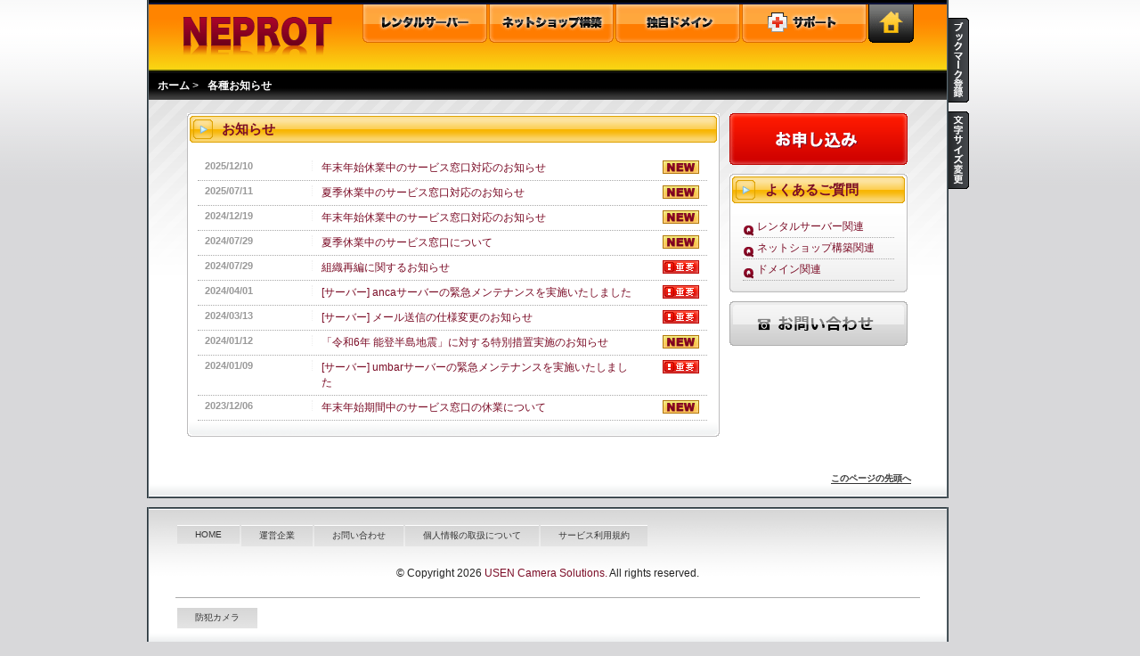

--- FILE ---
content_type: text/html
request_url: http://www.can-town.com/info/?cid=167020473543
body_size: 25243
content:
<!DOCTYPE html PUBLIC "-//W3C//DTD XHTML 1.0 Transitional//EN" "http://www.w3.org/TR/xhtml1/DTD/xhtml1-transitional.dtd">
<html xmlns="http://www.w3.org/1999/xhtml" xml:lang="ja" lang="ja">
<head>
<meta http-equiv="content-Type" content="text/html; charset=UTF-8" />
<meta http-equiv="content-language" content="ja" />
<meta http-equiv="content-style-type" content="text/css" />
<meta http-equiv="content-script-type" content="text/javascript" />
<meta name="description" content="レンタルサーバーサービスのご案内。有線放送のキャンシステムが提供する店舗向けホスティングサービス、ネットショップサービスお知らせ" />
<meta name="keywords" content="レンタルサーバー,ホスティング,スパム対策,アンチウィルス,ウィルスチェック,ウェブメール,XOOPS,Nucleus,MovableType,ビジネスブログ,掲示板,SEO,サイトビルダー" />
<title>レンタルサーバー、オンラインショップ、独自ドメインサービス&nbsp;CAN-TOWN</title>
<link rel="start" href="/" />
<link rel="index" href="/sitemap/" />

<link rel="stylesheet" href="/common/theme/basic/import.css" media="screen,print,tv" type="text/css" />
<script type="text/javascript" src="/common/js/jquery.js"></script>
<script type="text/javascript" src="/common/js/common.js"></script>
<script type="text/javascript" src="/common/js/info.js"></script>


</head>
<body>
<script type="text/javascript">
var gaJsHost = (("https:" == document.location.protocol) ? "https://ssl." : "http://www.");
document.write(unescape("%3Cscript src='" + gaJsHost + "google-analytics.com/ga.js' type='text/javascript'%3E%3C/script%3E"));
</script>
<script type="text/javascript">
var pageTracker = _gat._getTracker("UA-104156-1");
pageTracker._initData();
pageTracker._trackPageview();
</script>


<div id="superwrap" class="f">
<div id="container">

<div id="contents">



<div id="header_short" class="f">


<h1><img src="/common/theme/basic/image/logo.gif" width="177" height="51" alt="レンタルサーバー" /></h1>
<ul id="global_navigation" class="horizon f">
<li id="g_serv"><a href="/serv/" title="レンタルサーバー">レンタルサーバー</a></li>
<li id="g_cms"><a href="/cms/" title="オンラインショップ構築ＡＳＰ">オンラインショップ構築ASP</a></li>
<li id="g_dom"><a href="/dom/" title="独自ドメイン取得・管理・ドメイン検索">独自ドメイン取得・管理・ドメイン検索</a></li>
<li id="g_supp"><a href="/SUPPORT/" title="ユーザーサポート">ユーザーサポート</a></li>
<li id="g_home" class="active"><a href="/" title="レンタルサーバー、ネットショップ構築CAN-TOWNトップページ">トップページ</a></li>
</ul>

<br class="cl" />

<div id="signpost">

<ul class="horizon f">

<li><a href="/" title="CAN-TOWNトップページ">ホーム</a>&nbsp;&gt;</li>

<li><a href="/info/" title="お知らせ">各種お知らせ</a></li>

</ul>

</div>



</div>



<div id="mainwrap" class="f">

<div id="maincolumn">

<div class="entry">

<h2><span>お知らせ</span></h2>

<div class="inentry">




<div class="infolist">

<p class="date">2025/12/10</p>

<p class="item"><a href="/info/?cid=176534439417" title="年末年始休業中のサービス窓口対応のお知らせ">年末年始休業中のサービス窓口対応のお知らせ</a></p>

<p class="icon"><img src="/common/theme/basic/image/ic_new.gif" width="41" height="15" class="vam" /></p>

</div>

<div class="p10 message bluebox">

平素より弊社サービスをご利用いただき、誠にありがとうございます。<br />誠に勝手ながら、弊社は12月30日(火)〜2026年1月4日(日)までを年末年始休業とさせていただきます。<br />この期間のお電話によるお問い合わせの受付は一時休止させていただきます。<br />お客様には大変ご迷惑をおかけしますが、何卒ご了承いただきますようお願い申し上げます。<br /><br /><br />年末年始期間：2025年12月30日（火）〜2026年1月4日（日）<br /><br /><br />※お電話によるお問い合わせの受付は、12月30日(火)〜1月4日(日)の間、休止させていただきます。<br />※休業中のお問い合わせは、1月5日（月）の業務再開後、順次回答させていただきますので、通常よりもお時間をいただく場合がございます。

</div>



<div class="infolist">

<p class="date">2025/07/11</p>

<p class="item"><a href="/info/?cid=175203286815" title="夏季休業中のサービス窓口対応のお知らせ">夏季休業中のサービス窓口対応のお知らせ</a></p>

<p class="icon"><img src="/common/theme/basic/image/ic_new.gif" width="41" height="15" class="vam" /></p>

</div>

<div class="p10 message bluebox">

平素より弊社サービスをご利用いただき、誠にありがとうございます。<br />誠に勝手ながら、弊社は8月8日(金)〜17日(日)までを夏季休業とさせていただきます。<br />この期間のお電話によるお問い合わせの受付は一時休止させていただきます。<br />お客様には大変ご迷惑をおかけしますが、何卒ご了承いただきますようお願い申し上げます。<br /><br /><br />お盆期間：2025年8月8日（金）〜2025年8月17日（日）<br /><br /><br />※お問い合わせの受付は、8月8日（金）〜8月17日（日）の間、休止させていただきます。<br />※休業中のお問い合わせは、8月18日（月）以降、順次回答させていただきますので、通常よりもお時間をいただく場合がございます。

</div>



<div class="infolist">

<p class="date">2024/12/19</p>

<p class="item"><a href="/info/?cid=173457476285" title="年末年始休業中のサービス窓口対応のお知らせ">年末年始休業中のサービス窓口対応のお知らせ</a></p>

<p class="icon"><img src="/common/theme/basic/image/ic_new.gif" width="41" height="15" class="vam" /></p>

</div>

<div class="p10 message bluebox">

平素より弊社サービスをご利用いただき、誠にありがとうございます。<br />誠に勝手ながら、当社は2024年12月30日(月)〜2025年1月5日(日)まで年末年始休業とさせていただきます。<br />この期間のお電話によるお問い合わせの受付は一時休止させていただきます。<br />お客様には大変ご迷惑をおかけしますが、何卒ご了承いただきますようお願い申し上げます。<br /><br /><br />年末年始休業期間：2024年12月30日（月）〜2025年1月5日（日）<br /><br /><br />※お電話によるお問い合わせの受付は、12月30日(月)〜1月5日(日)の間、休止させていただきます。<br />※休業中のお問い合わせは、1月6日（月）の業務再開後、順次回答させていただきますので、通常よりもお時間をいただく場合がございます。

</div>



<div class="infolist">

<p class="date">2024/07/29</p>

<p class="item"><a href="/info/?cid=172223550914" title="夏季休業中のサービス窓口について">夏季休業中のサービス窓口について</a></p>

<p class="icon"><img src="/common/theme/basic/image/ic_new.gif" width="41" height="15" class="vam" /></p>

</div>

<div class="p10 message bluebox">

平素より当社サービスをご利用いただき、誠にありがとうございます。<br />誠に勝手ながら、当社は8月9日(金)〜16日(金)まで夏季休業とさせていただきます。<br />この期間のお電話によるお問い合わせの受付は一時休止させていただきます。<br />お客様には大変ご迷惑をおかけしますが、何卒ご了承いただきますようお願い申し上げます。<br /><br /><br />夏季休業期間：2024年8月9日（金）〜2024年8月16日（金）<br /><br /><br />※お問い合わせの受付は、8月9日(金)〜8月16日(金)の間、休止させていただきます。<br />※休業中のお問い合わせは、8月19日（月）の業務再開後、順次回答させていただきますので、通常よりもお時間をいただく場合がございます。

</div>



<div class="infolist">

<p class="date">2024/07/29</p>

<p class="item"><a href="/info/?cid=172223467084" title="組織再編に関するお知らせ">組織再編に関するお知らせ</a></p>

<p class="icon"><img src="/common/theme/basic/image/ic_important.gif" width="41" height="15" class="vam" /></p>

</div>

<div class="p10 message bluebox">

平素より弊社サービスをご利用いただき、誠にありがとうございます。<br /><br />この度、弊社は組織再編を行うこととなりました。<br />詳細につきましては以下のリンクよりご確認ください。<br /><a href="https://www.cansystem.co.jp/pdf/20240619_reorganization2409.pdf" target="_blank">https://www.cansystem.co.jp/pdf/20240619_reorganization2409.pdf</a>

</div>



<div class="infolist">

<p class="date">2024/04/01</p>

<p class="item"><a href="/info/?cid=171193235017" title="[サーバー] ancaサーバーの緊急メンテナンスを実施いたしました">[サーバー] ancaサーバーの緊急メンテナンスを実施いたしました</a></p>

<p class="icon"><img src="/common/theme/basic/image/ic_important.gif" width="41" height="15" class="vam" /></p>

</div>

<div class="p10 message bluebox">

平素より弊社サービスをご利用いただき、誠にありがとうございます。<br /><br />レンタルサーバーサービスの一部のサーバー機におきまして、<br />警告が検知されましたため、下記のとおり緊急メンテナンスを<br />実施させていただきました。<br /><br /><br />1. 対象サーバー<br />　　anca<br /><br />2. 警告検知時刻<br />　　2024年3月30日(土) 午後9:00　ハードウェアエラー検知<br /><br />3. 作業完了時刻<br />　　2024年3月31日(日) 午前5:15　復旧<br /><br />4. 対応内容<br />　　ディスク障害を検知したため、<br />　　緊急のデータリストア作業を実施いたしました。<br /><br /><br />この度は、サービスの停止が生じ、ご利用の皆様にご不便・ご迷惑を<br />おかけいたしましたことを、お詫び申し上げます。<br />誠に申し訳ございませんでした。<br /><br />本内容についてお気づきの点がございましたら、サポートセンターへ<br />お問い合わせくださいますよう、お願い申し上げます。<br />（TEL：0120-36-8251　E-mail：help@cansystem.co.jp）

</div>



<div class="infolist">

<p class="date">2024/03/13</p>

<p class="item"><a href="/info/?cid=171030099178" title="[サーバー] メール送信の仕様変更のお知らせ">[サーバー] メール送信の仕様変更のお知らせ</a></p>

<p class="icon"><img src="/common/theme/basic/image/ic_important.gif" width="41" height="15" class="vam" /></p>

</div>

<div class="p10 message bluebox">

平素より弊社サービスをご利用いただき、誠にありがとうございます。<br /><br />この度弊社では、レンタルサーバーサービスにおけるメール送信に関しまして<br />仕様変更を行うことになりましたので、ご案内申し上げます。<br /><br />詳細は、下記をご確認いただきたく存じます。<br /><br /><br />========================================<br /><br />近年、大手のフリーメールサービスでは、迷惑メール対策強化の一環として、<br />要件に満たないメールが送信された場合、配送を制限する方針を打ち出しております。<br />弊社ではこれに可能な限り対応するため、2024年3月より順次、メール送信の仕様を<br />変更いたします。<br /><br /><br />■メール配送経路の変更<br /><br />　新たに配送処理専用のメールゲートウェイサーバーを用意いたします。<br />　ご契約サーバーから送信されたメールは、このメールゲートウェイサーバーを<br />　経由して、宛先へ配送されます。<br />　メールゲートウェイサーバーからは、TLS1.2以上でDKIM署名（※1）を行った上で<br />　配送いたしますので、配送先のセキュリティポリシーによる受信拒否を防ぐことが<br />　期待できます。<br /><br />※1 DKIMとは<br />　　電子メールにおける送信ドメイン認証技術の一つであり、 <br />　　メールを送信する際に送信元が電子署名を行い、受信者がそれを検証することで、<br />　　送信者のなりすましやメールの改ざんを検知できるようにするものです。<br />　　【出典】一般社団法人日本ネットワークインフォメーションセンター(JPNIC) ウェブサイト<br />　　　　　　https://www.nic.ad.jp/ja/basics/terms/dkim.html<br /><br /><br />■仕様変更による影響範囲<br /><br />◎メールゲートウェイサーバーを経由することにより、メール送信元のIPアドレスが<br />　変更となります。<br />　SPFレコードは、今回の仕様変更に沿って弊社で更新を実施しますので、お客様側での<br />　作業は発生いたしません。<br />　（ドメイン管理サービスが他社のお客様を除く ※2）<br /><br />※2 弊社以外でドメインの管理をおこなっている（ネームサーバーが他社）のお客様へ。<br />　　この度の仕様変更適用のためには、SPFレコード 並びに DKIMレコード の<br />　　追加設定対応が必要となります。<br />　　該当するお客様には、順次個別にレコード情報をご案内いたします。<br />　　レコード情報追加にご協力くださいますようお願いいたします。<br /><br /><br />◎お客様が外部の送信（SMTP）サーバーをご利用の場合、この度の仕様変更の影響は<br />　ございません。<br /><br /><br />◎メールの受信処理に変更はございません。今回の変更は、メールの送信部分のみとなります。<br />　ご利用端末のメールソフトの設定変更は不要です。<br />　（メールを別アドレスに転送して受信しているお客様を除く ※3）<br /><br />※3 サーバー管理画面で、メール転送設定をされているお客様へ。<br />　　各社の強化策に伴い、メール転送による配送は、セキュリティポリシー上<br />　　拒否の対象となる可能性がございます。今後、メール転送設定はお控えください。<br />　　現在フリーメールアドレスなどへ転送して受信されている場合には、<br />　　独自ドメインのアドレスで直接受信する設定への変更をお願いいたします。<br /><br /><br />◎サーバーの仕様上、1時間に100通を超える一斉送信は許可しておりません。<br />　また、マーケティング目的の配信と評価されたメールは、受信者が配信登録を容易に<br />　解除できるようにすることを各社が義務付けています。ワンクリックでの配信解除の<br />　対応はサーバー側ではできません。<br />　この度の仕様変更に関わらず、大量のメールマガジン配信などはご遠慮いただきますよう<br />　お願いいたします。<br /><br /><br />◎認証情報が不正利用されるなどして、ご利用サーバーから不特定多数にメールが送信<br />　されてしまうなどの事態が発生した場合も、メールゲートウェイサーバーを経由します。<br />　配送先サーバーから拒否される対象は、お客様のご利用サーバーではなく<br />　メールゲートウェイサーバーとなり、その結果、全ユーザーに影響が発生いたします。<br />　お客様には、ご利用端末のセキュリティ対策をより一層徹底してくださいますよう<br />　お願いいたします。<br /><br />========================================<br /><br /><br />ご不明な点がございましたら、サポートセンターへお問い合わせくださいませ。<br />（TEL：0120-36-8251　E-mail：help@cansystem.co.jp）

</div>



<div class="infolist">

<p class="date">2024/01/12</p>

<p class="item"><a href="/info/?cid=170505847297" title="「令和6年 能登半島地震」に対する特別措置実施のお知らせ">「令和6年 能登半島地震」に対する特別措置実施のお知らせ</a></p>

<p class="icon"><img src="/common/theme/basic/image/ic_new.gif" width="41" height="15" class="vam" /></p>

</div>

<div class="p10 message bluebox">

2024年1月1日に発生した石川県能登地方を震源とする「令和6年能登半島地震」により、<br />犠牲となられた方々に心よりお悔み申し上げるとともに、被災された方々に心よりお見舞い申し上げます。<br />被災地域の皆様の安全確保、そして一日も早い復旧・復興を衷心よりお祈り申し上げます。<br /><br />お客様からのお問い合わせ・被害のご連絡・ご相談につきましては、下記の窓口にて承っております。<br /><br /><br />【お問い合わせ・ご連絡窓口】<br />フリーダイヤル：0120-36-8251（平日10:00〜18:00）<br />E-mail：help@cansystem.co.jp

</div>



<div class="infolist">

<p class="date">2024/01/09</p>

<p class="item"><a href="/info/?cid=170476471806" title="[サーバー] umbarサーバーの緊急メンテナンスを実施いたしました">[サーバー] umbarサーバーの緊急メンテナンスを実施いたしました</a></p>

<p class="icon"><img src="/common/theme/basic/image/ic_important.gif" width="41" height="15" class="vam" /></p>

</div>

<div class="p10 message bluebox">

平素より弊社サービスをご利用いただき、誠にありがとうございます。<br /><br />レンタルサーバーサービスの一部のサーバー機におきまして、<br />警告が検知されましたため、下記のとおり緊急メンテナンスを<br />実施させていただきました。<br /><br /><br />1. 対象サーバー<br />　　umbar<br /><br />2. 警告検知時刻<br />　　2024年1月9日(火) 午前9:50　ハードウェアエラー検知<br /><br />3. 作業開始時刻<br />　　2024年1月9日(火) 午前10:15　HDDコピー（リストア）開始<br /><br />4. 作業完了時刻<br />　　2024年1月9日(火) 午前14:55　起動完了<br /><br />5. 対応内容<br />　　新規データを正常に書き込みできない状況が確認できたため、<br />　　緊急のデータリストア作業を実施いたしました。<br /><br /><br />この度は、サービスの停止が生じ、ご利用の皆様にご不便・ご迷惑を<br />おかけいたしましたことを、お詫び申し上げます。<br />誠に申し訳ございませんでした。<br /><br />本内容についてお気づきの点がございましたら、サポートセンターへ<br />お問い合わせくださいますよう、お願い申し上げます。<br />（TEL：0120-36-8251　E-mail：help@cansystem.co.jp）

</div>



<div class="infolist">

<p class="date">2023/12/06</p>

<p class="item"><a href="/info/?cid=170183312791" title="年末年始期間中のサービス窓口の休業について">年末年始期間中のサービス窓口の休業について</a></p>

<p class="icon"><img src="/common/theme/basic/image/ic_new.gif" width="41" height="15" class="vam" /></p>

</div>

<div class="p10 message bluebox">

平素よりキャンシステムをご利用いただき、誠にありがとうございます。<br />年末年始期間中のサービス窓口について一時休業させていただきます。この期間のお電話によるお問い合わせの受付は一時休ませていただきます。<br />ご迷惑をおかけいたしますが、ご了承いただきます様お願い申し上げます。<br /><br />休業期間：2023年12月30日(土)〜2024年1月4日(木)<br /><br /><br /><br />※お電話によるお問い合わせの受付は、12月30日(土)〜1月4日(木)の間、休止させていただきます。<br />※休業中のE-MAILによるお問い合わせは、1月5日(金)の業務再開後、順次回答させていただきますので、ご返答までに通常よりもお時間のかかる場合がございます。

</div>



</div><!-- end.inentry -->

</div><!-- end.entry -->



</div><!-- end.#maincolumn -->



<div id="sidecolumn">

<h2>

<a href="/order/" title="サービスのお申し込みページへ">

<img id="sideorderbutton" src="/common/theme/basic/image/bt_order.gif" width="200" height="58" alt="お申し込みボタン" />

</a></h2>

<div class="entry">

<h2>よくあるご質問</h2>

<div class="inentry">

<ul class="sidefaq">

<li><a href="/serv/faq/" title="レンタルサーバーサービスに関するよくあるご質問">レンタルサーバー関連</a></li>

<li><a href="/cms/faq/" title="オンラインショップ構築サービスに関するよくあるご質問">ネットショップ構築関連</a></li>

<li><a href="/dom/faq/" title="独自ドメインに関するよくあるご質問">ドメイン関連</a></li>

</ul>

</div><!-- end.inentry -->

</div><!-- end.entry -->



<h2>

<a href="https://forms.gle/rTzZrdFfX9kMQne77" title="各種お問い合わせ窓口">

<img id="sidecontactbutton" src="/common/theme/basic/image/bt_contact.gif" width="200" height="50" alt="お問い合わせ窓口ボタン" />

</a></h2>



</div><!-- end.#sidecolumn -->



<div id="mainend">

<p class="pageup"><a href="#contents">このページの先頭へ</a></p>

</div>

</div><!-- end.#mainwrap -->



</div><!-- end.#contents -->


<div id="servicelink">
<div id="servicelinkwrap">
<div id="footerlink">
<ul class="horizon f">
<li><a href="/" title="トップページ">HOME</a></li>
<li><a href="https://usen-camera.co.jp/" target="_blank" title="USEN Camera Solutions">運営企業</a></li>
<li><a href="https://forms.gle/rTzZrdFfX9kMQne77" title="お問い合わせ">お問い合わせ</a></li>
<li><a href="https://usen-camera.co.jp/rule/privacy.pdf" target="_blank" title="個人情報の取扱について">個人情報の取扱について</a></li>
<li><a href="http://www.can-town.com/common/service_agreement.pdf" target="_blank" title="サービス利用規約">サービス利用規約</a></li>
</ul>
<p class="tc cl">&copy; Copyright 2026 <a href="https://usen-camera.co.jp" target="_blank" title="">USEN Camera Solutions.</a> All rights reserved.</p>
</div>

<ul class="horizon f">
<li><a href="https://usen-camera.co.jp/service/" title="防犯カメラ" target="_blank">防犯カメラ</a></li>
</ul>
<br style="clear:both;" />
</div><!-- end.servicelinkwrap -->
</div><!-- end.servicelink -->
</div><!-- end #container -->
<div id="utility">

<div id="bookmark">
<div id="bookmark_body">
<ul id="bookmark_btn">
<li><!-- My Yahoo! -->
<a href="javascript:void window.open('http://bookmarks.yahoo.co.jp/bookmarklet/showpopup?t='+encodeURIComponent(document.title)+'&u='+encodeURIComponent(location.href)+'&ei=UTF-8','_blank','width=550,height=480,left=100,top=50,scrollbars=1,resizable=1',0);"><img src="http://i.yimg.jp/images/sicons/ybm16.gif" width="16" height="16" alt="Yahoo!ブックマークに登録" style="border:none;"></a>
</li>
<li><!-- NIFTY CLIP -->
<script src="http://clip.nifty.com/scripts/addclip.js" charset="utf-8" type="text/javascript"></script>
</li>
<li><!-- はてぶ -->
<a href="http://b.hatena.ne.jp/append?http://www.can-town.com/info/?cid=167020473543" target="_blank" title="はてなブックマーク"><img src="/common/theme/basic/image/bookmark_ic-hatena.gif" width="16" height="16" alt="はてぶ" /></a>
</li>
<li><!-- ブラウザ -->
<a href="javascript:void Addbookmark('http://www.can-town.com/info/?cid=167020473543','レンタルサーバー、オンラインショップ、独自ドメインサービス&nbsp;CAN-TOWN',navigator.userAgent);" title="ブラウザーのブックマークに登録する"><img src="/common/theme/basic/image/bookmark_ic-browser.gif" width="16" height="16" alt="ブラウザーへ登録" /></a>
</li>
</ul>
</div>
<h4 id="bookmark_tit">ソーシャルブックマーク</h4>
<p class="cl"></p>
</div>

<div id="fontswitch">
<div id="fontswitch_body">
<ul id="fontswitch_btn">
<li id="big">big</li>
<li id="normal">normal</li>
<li id="small">small</li>
</ul>
</div>
<h4 id="fontswitch_tit">文字サイズ変更</h4>
</div>



</div>
</div><!-- end #superwrap -->
</body>
</html>


--- FILE ---
content_type: text/css
request_url: http://www.can-town.com/common/theme/basic/import.css
body_size: 42
content:
@charset "utf-8";

@import "common.css";

--- FILE ---
content_type: text/css
request_url: http://www.can-town.com/common/theme/basic/common.css
body_size: 19701
content:
@charset "utf-8";



body	{

	background:#d8d8da url(image/bg.gif) 0 0 repeat-x;

	/*background:#000;*/

	margin:0;

	padding:0;

	font-family:Verdana,Arial,Helvetica,sans-serif;

	color:#222;

}

*	{	padding:0;	margin:0;	}

div,p,h1,h2,h3,h4,h5,h6,img{	margin:0;	padding:0;	}

img{	border:0;	}

a{

	text-decoration:none;

	color:#7B0C26;

}

a:hover{

	color:#f24;

}

p.pageup{

	padding:15px 40px 5px 0;

	text-align:right;

	font-size:10px;

	font-weight:bold;

}

p.pageup a{

	color:#333;

	border-bottom:1px solid #333;

}

table.tbl_a,table.tbl_login,table.tbl_b,table.tbl_f{

	width:560px;

	margin:5px auto;

	border-collapse:collapse;

	border-spacing:0pt;

}

table.tbl_c{

	width:460px;

	margin:5px auto;

	border-collapse:collapse;

	border-spacing:0pt;

}

table.tbl_a th,table.tbl_a td,table.tbl_c th,table.tbl_c td,table.tbl_f th,table.tbl_f td{

	border:1px solid #333333;

}

table.tbl_a th.nob,table.tbl_a td.nob{

	border:0;

}

table.tbl_b th,table.tbl_b td{

	border-bottom:1px solid #888;

	border-right:1px solid #888;

}

table.tbl_a th,table.tbl_f th{

	width:240px;

	text-align:left;

	padding:4px 20px;

	background:#ffeac1 url(image/bg_mainwrap.gif) 0 0 repeat-x;

	font-size:0.9em;

}

table.tbl_b th,table.tbl_c th{

	text-align:left;

	padding:3px 5px;

	background:#ffeac1 url(image/bg_mainwrap.gif) 0 0 repeat-x;

	font-size:0.8em;

}

table.tbl_a td{

	text-align:center;

	font-size:0.9em;

}

table.tbl_b td,table.tbl_c td{

	text-align:center;

	font-size:0.8em;

}

table.tbl_f td{

	text-align:left;

	padding:2px 5px;

}

table.tbl_b td.ts{

	text-align:left;

	font-size:0.6em;

	padding:4px;

}



table.tbl_login th{

	width:180px;

	text-align:left;

	padding:4px 10px;

	background:#ffeac1 url(image/bg_mainwrap.gif) 0 0 repeat-x;

	font-size:0.9em;

	border-left:1px solid #ccc;

	border-top:1px solid #ccc;

	border-bottom:1px solid #999;

	border-right:1px solid #ccc;

}

table.tbl_login td{

	text-align:left;

	padding:4px 10px;

	border-top:1px solid #ccc;

	border-bottom:1px solid #999;

	border-right:1px solid #999;

}

table.tbl_login td input{

	padding:3px;

}

table.mauto{

	margin:5px auto;

}

img.fn{

	margin-right:10px;

	margin-top:10px;

	margin-bottom:10px;

	float:left;

}

dl.faqlist{

	margin:5px;

}

dl.faqlist dt{

	border-bottom:1px solid #ccc;

	margin-top:10px;

	padding-left:20px;

	background:transparent url(image/ic_sidequestion.gif) 0 bottom no-repeat;

}

dl.faqlist dd{

	font-size:0.9em;

	margin:5px 20px;

	border-right:1px solid #eee;

	border-bottom:1px solid #eee;

	background:#ffeac1 url(image/bg_600_g.gif) 0 0 repeat-y;

	padding:15px;

}

ul.faqlist{

	margin:5px 5px 5px 20px;

}

ul.faqlist li{

	margin-bottom:5px;

}



dl.manulist{

	margin:5px;

}

dl.manulist dt{

	border-bottom:1px solid #ccc;

	margin-top:10px;

	padding-left:16px;

	border-left:16px solid #ccc;

	font-size:0.9em;

}

dl.manulist dd{

	font-size:0.8em;

	margin:5px 5px 15px 16px;

	border-right:1px solid #eee;

	border-bottom:1px solid #eee;

	background:#ffeac1 url(image/bg_600_g.gif) 0 0 repeat-y;

	padding:15px;

	line-height:160%;

}

ul.manulist{

	margin:5px 5px 5px 20px;

}

ul.manulist li{

	margin-bottom:5px;

}



div.design_tmp{

	padding:5px;

	margin-bottom:10px;

}

ul.variation{

	list-style:none;

	margin-left:15px;

}

dl.support_info{

	padding:10px;

}

dl.support_info dt{

	font-size:0.9em;

}

dl.support_info dd{

	margin-left:4em;

}

input.pinkbutton{

    border:1px solid #e0a;

	font-size:1em;

	height:22px;

	background:#fff url(image/bg_multi_passionpink.gif) 0 bottom repeat-x;

	font-weight:bold;

	color:#fff;

	margin:0;

	padding:0;

}











/*****************/

/*  CLASS AREA  **/

/*****************/

.f:after {

    content: "";

    clear: both;

    height: 0;

    display: block;

    visibility: hidden;

}



.fl{	float:left;	}

.fr{	float:right;	}

.cl{	clear:both;	}

.tr{	text-align:right;	}

.tc{	text-align:center;	}

.tl{	text-align:left;	}

.ts{	font-size:0.7em;	}

.ts10{	font-size:10px;	}

.tb{	font-size:1.1em;	}

.tb14{	font-size:14px;	}

.fb{	font-weight:bold;	}

.vam{	vertical-align:middle;	}

.hidden{	display:none;	}

.nostyle{	list-style:none;	}

.horizon li{	float:left;	list-style:none;	}

.ml20{	margin-left:20px;	}

.mr16 li{	margin-right:16px;white-space:nowrap;	}

.p10{	padding:10px;	}

.pink{	color:#ff1493;	}

.button_a{

	background:#000;

	color:#fff;

	padding:5px 10px;

}

.bluebox{

	padding:10px;

	border:1px solid #a1bdd3;

	background:#ffeac1 url(image/bg_blue.gif) 0 0 repeat-x;

}

.message{

	font-size:0.8em;

	margin:5px 10px 10px 10px;

}

.message ul{

	margin-left:20px;

}

.nob{	border:0px;	}

.error{	color:#f0c;	}







div#superwrap{

	margin:0 auto;

	width:950px;

}



div#container{

	width:900px;

	float:left;

}

/***************/

/**  UTILITY  **/

/***************/

div#utility{

	width:50px;

	float:left;

}

  /*****************/

  /** FONTSWITCH  **/

  /*****************/

  div#fontswitch{

  	margin:10px 0 10px 0;

  }

  div#fontswitch:after{

    content: "";

    clear: both;

    height: 0;

    display: block;

    visibility: hidden;

  }

  h4#fontswitch_tit{

  	float:left;

	width:23px;

	height:87px;

	margin:0;

  	text-indent:-9999px;

    	font-size:1px;

	background:transparent url(image/ui_fontswitch_title.gif) no-repeat;

  }

  div#fontswitch_body{

  	width:27px;

	height:87px;

	background:transparent url(image/ui_fontswitch_bg.gif) no-repeat;

  	float:left;

	display:none;

  }

  ul#fontswitch_btn{

	list-style:none;

	margin:7px 0 0 0;

	padding:0;

  }

  ul#fontswitch_btn li{

	width:21px;

	height:21px;

	margin:1px 1px 3px 4px;

	padding:0;

	text-indent:-9999px;

    	font-size:1px;

  }

  li#big{	background:transparent url(image/ui_fontswitch_btn.gif) 0 0 no-repeat;		}

  li#normal{	background:transparent url(image/ui_fontswitch_btn.gif) 0 -26px no-repeat;	}

  li#small{	background:transparent url(image/ui_fontswitch_btn.gif) 0 -52px no-repeat;	}

  li#big.over{	background:transparent url(image/ui_fontswitch_btn.gif) -21px 0 no-repeat;		}

  li#normal.over{	background:transparent url(image/ui_fontswitch_btn.gif) -21px -26px no-repeat;	}

  li#small.over{	background:transparent url(image/ui_fontswitch_btn.gif) -21px -52px no-repeat;	}

  li#big.active{	background:transparent url(image/ui_fontswitch_btn.gif) -42px 0 no-repeat;		}

  li#normal.active{	background:transparent url(image/ui_fontswitch_btn.gif) -42px -26px no-repeat;	}

  li#small.active{	background:transparent url(image/ui_fontswitch_btn.gif) -42px -52px no-repeat;	}





  /***************/

  /** BOOKMARK  **/

  /***************/

  div#bookmark{

  	margin:20px 0 0 0;

  }

  div#bookmark:after{

    content: "";

    clear: both;

    height: 0;

    display: block;

    visibility: hidden;

  }

  h4#bookmark_tit{

  	float:left;

	width:23px;

	height:95px;

	margin:0;

  	text-indent:-9999px;

    	font-size:1px;

	background:transparent url(image/ui_bookmark_title.gif) no-repeat;

  }

  div#bookmark_body{

  	width:27px;

	height:95px;

	background:transparent url(image/ui_bookmark_bg.gif) no-repeat;

  	float:left;

  }

  ul#bookmark_btn{

	list-style:none;

	margin:6px 0 0 0;

	padding:0;

  }

  ul#bookmark_btn li{

	width:21px;

	height:21px;

	margin:1px 1px 1px 4px;

	padding:0;

  }





div#contents{

	background:transparent url(image/bg_container.gif) 0 0 repeat-y;

}





/**************/

/**  HEADER  **/

/**************/

div#header{

	background:transparent url(image/bg_header_long.gif) 0 0 repeat-x;

	margin-left:2px;

	width:896px;

	height:226px;

}

div#header_short{

	background:transparent url(image/bg_header_short.gif) 0 0 repeat-x;

	margin-left:2px;

	width:896px;

	height:112px;

}



  /*****************/

  /** H1LOGOAREA  **/

  /*****************/

  div#header h1,div#header_short h1{

  	float:left;

	margin:0;

	padding:15px 30px 0 32px;

  }

  



  /***********************/

  /** GLOBALNAVIGATION  **/

  /***********************/

  ul#global_navigation{

  	float:left;

  	padding-top:5px;

  }

  ul#global_navigation li a{

  	display:block;

	height:43px;

	margin:0 1px;

	text-indent:-9999px;

    	font-size:1px;

	list-style:none;

  }

  li#g_serv a{

  	width:140px;

	background:transparent url(image/bg_global_navi.gif) -51px 0 no-repeat;

  }

  li#g_serv a:hover{  	background:transparent url(image/bg_global_navi.gif) -51px -43px no-repeat;	}

  li#g_serv.active a{	background:transparent url(image/bg_global_navi.gif) -51px -86px no-repeat;	}



  li#g_cms a{

  	width:140px;

	background:transparent url(image/bg_global_navi.gif) -191px 0 no-repeat;

  }

  li#g_cms a:hover{  	background:transparent url(image/bg_global_navi.gif) -191px -43px no-repeat;	}

  li#g_cms.active a{	background:transparent url(image/bg_global_navi.gif) -191px -86px no-repeat;	}

  

  li#g_dom a{

  	width:140px;

	background:transparent url(image/bg_global_navi.gif) -331px 0 no-repeat;

  }

  li#g_dom a:hover{  	background:transparent url(image/bg_global_navi.gif) -331px -43px no-repeat;	}

  li#g_dom.active a{	background:transparent url(image/bg_global_navi.gif) -331px -86px no-repeat;	}



  li#g_supp a{

  	width:140px;

	background:transparent url(image/bg_global_navi.gif) -471px 0 no-repeat;

  }

  li#g_supp a:hover{  	background:transparent url(image/bg_global_navi.gif) -471px -43px no-repeat;	}

  li#g_supp.active a{	background:transparent url(image/bg_global_navi.gif) -471px -86px no-repeat;	}

  

  li#g_home a{

  	width:51px;

	background:transparent url(image/bg_global_navi.gif) 0 0 no-repeat;

  }

  li#g_home a:hover{  	background:transparent url(image/bg_global_navi.gif) 0 -43px no-repeat;	}

  li#g_home.active a{	background:transparent url(image/bg_global_navi.gif) 0 -86px no-repeat;	}

  



  /*********************/

  /** PROMOTION AREA  **/

  /*********************/

  div#promotion,div#signpost{

    clear:both;

  }

  li#promo_serv a,li#promo_cms a{

  	text-indent:-9999px;

    	font-size:1px;

	list-style:none;

  }

  

  li#promo_serv{  		}

  li#promo_serv a{

  	display:block;

  	width:276px;

	height:158px;

	margin-left:30px;

	margin-top:1px;

	background:transparent url(image/index/promotion_serv.png) 0 0 no-repeat;

  }

  li#promo_serv a:hover{	background:transparent url(image/index/promotion_serv.png) 0 -158px no-repeat;	}

  li#promo_cms{  	margin-left:10px;	margin-top:1px;	}

  li#promo_cms a{

  	display:block;

  	width:275px;

	height:158px;

	background:transparent url(image/index/promotion_cms.gif) 0 0 no-repeat;

  }

  li#promo_cms a:hover{	background:transparent url(image/index/promotion_cms.gif) 0 -158px no-repeat;	}

  li#promo_dom{

  	width:256px;

	height:158px;

  	margin-left:10px;

	margin-top:1px;

	background:transparent url(image/index/promotion_dom.gif) 0 0 no-repeat;

  }

  li#promo_dom form#domainsearch{

  	margin:80px 0 20px 20px;

  }

  li#promo_dom p a{

  	color:#fff;

	font-size:10px;

	margin-left:10px;

  }

  input#domainname{

  	width:98px;

	height:12px;

	padding:3px 6px;

  }

  input#domsearch_submit{

  	background:transparent url(image/bg_multi_passionpink.gif) 0 0 repeat-x;

	border:1px solid #f36;

	padding-top:3px;

	font-weight:bold;

	color:#fff;

  }

  

  div#signpost ul{

  	list-style:none;

  	padding:22px 0 0;

  }

  /*

  html>body div#signpost ul{

  	margin:10px;

  }

  */

  div#signpost li{

  	margin-left:10px;

	color:#fff;

	font-size:0.8em;

  }

  div#signpost li a{

  	color:#fff;

  	font-weight:bold;

  }

  



/*****************/

/**  MAIN_WRAP  **/

/*****************/

div#mainwrap{

	background:#fff url(image/bg_mainwrap.gif) 0 -2px repeat-x;

	margin-left:2px;

	width:896px;

}



  /******************/

  /**  MAINCOLUMN  **/

  /******************/

  div#maincolumn{

  	float:left;

	width:600px;

	padding:15px 10px 15px 42px;

  }

  

    /********************/

    /**  SERVICEPROMO  **/

    /********************/

    div#promo{

    	background:transparent url(image/bg_servicetop_promotion.gif) 0 0 no-repeat;

	width:600px;

	height:200px;

	margin-bottom:6px;

	padding:5px 5px 0 5px;

    }

    h2#servpromo{

    	background:transparent url(image/serv/h2_index_01.gif) 0 0 no-repeat;

	width:589px;

	height:38px;

	text-indent:-9999px;

    	font-size:1px;

	margin-bottom:5px;

    }

    h2#cmspromo{

    	background:transparent url(image/cms/h2_index_01.gif) 0 0 no-repeat;

	width:589px;

	height:38px;

	text-indent:-9999px;

    	font-size:1px;

	margin-bottom:3px;

    }

    div#cmspromowrap{

    	text-align:center;

    }

    

    div#promo div#servpromo_right_bottom{

    	background:transparent url(image/serv/index_promotion_func_bg.gif) 0 -3px no-repeat;

	width:343px;

	height:84px;

    }

    div#promo div#servpromo_right_bottom ul{

    	margin:22px 0 0 20px;

	list-style:circle;

    }

    div#promo li{

    	color:#fff;

	line-height:12px;

	margin-left:18px;

	

    }

    div#promo li a{

    	color:#fff;

	font-size:10px;

    }

    div#promo li a:hover{	color:#fc0;}

    

    

    



  div#maincolumn div.entry{

  	background:transparent url(image/bg_entrybody.gif) 0 0 repeat-y;

	width:600px;

	margin-bottom:10px;

  }

  div#maincolumn div.entry h2{

  	background:transparent url(image/bg_entryh2.gif) 0 0 no-repeat;

	font-size:1em;

	margin:0;

	padding-left:40px;

	padding-top:9px;

	height:26px;

	width:560px;

	color:#7b0c26;

  }

  div#maincolumn div.entry div.inentry{

  	background:transparent url(image/bg_entryfooter.gif) 0 bottom no-repeat;

	padding:13px 15px 18px 13px;

  }

  /*div#maincolumn div.entry div.inentry p{

  	padding-left:15px;

	padding-right:15px;

  }*/

  /*div#maincolumn div.entry div.inentry ul{	margin-left:15px;	}*/

  div#maincolumn div.entry div.inentry h3{

  	margin:10px 5px;

	padding:5px 20px;

	border-left:10px solid #dc143c;

	border-bottom:2px solid #dc143c;

	font-size:1em;

	color:#dc143c;

  }

  div#maincolumn div.entry div.inentry h4{

  	margin:10px;

	padding:3px 10px;

	border-bottom:1px solid #ccc;

	font-size:0.9em;

  }

  div#maincolumn div.entry div.inentry ul{

  	margin-left:20px;

	font-size:0.9em;

  }

  div#maincolumn div.entry div.inentry ul#guidance{

    margin-left:0;

  }

  

  

  div.infolist{

    	padding:5px 8px;

    	border-bottom:1px dotted #aaa;

	width:556px;

  }

  div.infolist:after {

    	content: "";

    	clear: both;

    	height: 0;

    	display: block;

    	visibility: hidden;

  }

  div.infolist p{	float:left;	}

  div.infolist p.date{

    	width:120px;

	border-right:1px dotted #eee;

	font-size:0.7em;

	font-weight:bold;

	color:#999;

  }

  div.infolist p.item{

  	font-size:0.8em;

    	margin-left:10px;

	width:354px;

  }

  div.infolist p.icon{

	margin-left:10px;

	width:60px;

	text-align:right;

  }

  ul#guidance{

  	margin:0;

	padding:0;

  }

  ul#guidance li,ul#designtemp li{

  	margin:0 5px 8px 5px;

	font-size:0.8em;

  }

  ul#designtemp{	margin-left:20px;	}

  div#fn_navigation p{

  	clear:both;

	padding:10px;

	font-size:0.7em;

  }

  div#fn_navigation{

  	padding:10px;

  }

  div#fn_navigation ul{

  	list-style:none;

  }

  div#fn_navigation li{

  	float:left;

	margin-right:5px;

  }

  

  form#domainsearch_form{

  	margin:0;

  }

  form#domainsearch_form input#domainname{

  	width:300px;

	height:18px;

	font-size:1em;

	color:#0be;

	margin:0;

	padding:1px 5px;

  }

  form#domainsearch_form input#domainsearchbutton{

	border:1px solid #e0a;

	font-size:1em;

	width:110px;

	height:22px;

	background:#000 url(image/bg_multi_passionpink.gif) 0 bottom repeat-x;

	font-weight:bold;

	color:#fff;

	margin:0;

	padding:0;

  }

  form#domainsearch_form ul li{

  	font-size:0.8em;

	margin-right:6px;

  }

  div#domainresult dt{

  	padding:2px 10px;

	border-bottom:1px solid #e0a;

	border-left:6px solid #e0a;

	margin-top:5px;

  }

  div#domainresult dd{

    margin:8px 0 16px 20px;

	padding:5px;

  }

  

  

  

  

  /******************/

  /**  SIDECOLUMN  **/

  /******************/

  div#sidecolumn{

  	float:left;

	padding:15px 0 15px 0;

	width:200px;

  }

  div#sidecolumn div.entry{

	background:transparent url(image/bg_sentrybody.gif) 0 0 repeat-y;

  	width:200px;

	margin-bottom:10px;

  }

  div#sidecolumn div.entry h2{

  	background:transparent url(image/bg_sentryh2.gif) 0 0 no-repeat;

	font-size:1em;

	padding-left:40px;

	padding-top:9px;

	height:26px;

	color:#7b0c26;

  }

  div#sidecolumn h2 img{

  	margin-bottom:10px;

  }

  div#sidecolumn div.entry div.inentry{

  	background:transparent url(image/bg_sentryfooter.gif) 0 bottom no-repeat;

	padding:13px 15px;

  }

  ul.contentmenu li{

  	list-style:none;

	font-size:0.8em;

	border-bottom:1px dotted #aaa;

  }

  ul.contentmenu li a{

  	display:block;

	padding:3px 6px;

  }

  ul.contentmenu li a:hover{

	background:#fff;

	border-left:2px solid #1280b3;

  }

  ul.sidefaq li{

  	list-style:none;

	font-size:0.8em;

	border-bottom:1px dotted #aaa;

	padding:3px 0 3px 16px;

	background:transparent url(image/ic_sidequestion.gif) 0 bottom no-repeat;

  }

  ul.sidemanu{

	margin-left:3px;

  }

  ul.sidemanu li{

  	font-size:0.9em;

	list-style:none;

	border-bottom:1px dotted #aaa;

	border-left:3px solid #eee;

	padding:3px 0 3px 2px;

  }

    /*****************/

    /**  ORDERFLOW  **/

    /*****************/

    p.side_order_flow_active{

	  border:1px solid #999;

	  background:#fee;

	  margin:10px 0;

	  padding:20px 12px;

	  text-align:center;

	  font-size:0.9em;

	}

	p.side_order_flow{

	  border:1px solid #bbb;

	  background:#eee;

	  margin:10px 0;

	  padding:20px 12px;

	  text-align:center;

	  font-size:0.9em;

	}

    /*****************/

    /**  LOGINFORM  **/

    /*****************/

    form#cmsloginform table{

  	width:170px;

	border:1px solid #ccc;

    }

    form#cmsloginform table th{

	text-align:center;

	padding:4px;

	background:#ffeac1 url(image/bg_mainwrap.gif) 0 0 repeat-x;

	font-size:0.8em;

    }

    form#cmsloginform table td{

    	text-align:center;

    }

    form#cmsloginform input#shopid,form#cmsloginform input#shoppw{

    	width:148px;

	height:18px;

	color:#0ae;

	padding:0 2px;

	font-size:0.9em;

    }

    form#cmsloginform input#cmsloginbutton{

        border:1px solid #e0a;

	font-size:0.9em;

	width:110px;

	height:22px;

	background:#000 url(image/bg_multi_passionpink.gif) 0 bottom repeat-x;

	font-weight:bold;

	color:#fff;

	margin:3px 0 5px 0;

	padding:0;

    }

  

  /***************/

  /**  MAINEND  **/

  /***************/

  div#mainend{

  	clear:both;

	background:#fff url(image/bg_mainend.gif) 0 bottom repeat-x;

	height:44px;

  }













/*******************/

/**  SERVICELINK  **/

/*******************/

div#servicelink{

	background:transparent url(image/bg_container.gif) 0 0 repeat-y;

	margin-top:10px;

	margin-bottom:10px;

}

div#servicelink div#servicelinkwrap{

	margin-left:2px;

	padding:0 30px;

	width:836px;	/* 896 - 60 = 836 */

	height:157px;

	background:#fff url(image/bg_servicelink.gif) 0 0 repeat-x;

}

div#footerlink{

	border-bottom:1px solid #aaa;

	padding-top:10px;

	padding-bottom:10px;

}

div#footerlink	p{

	margin:10px;

	font-size:0.8em;

}

div#servicelink ul{

	padding:10px 0;

}

div#servicelink ul li a{

	display:block;

	font-size:10px;

	background:transparent url(image/bg_servicelink.gif) 0 -2px repeat-x;

	padding:5px 20px;

	margin-left:2px;

	margin-bottom:3px;

	color:#333;

	white-space:nowrap;

}



div#servicelink ul li a:hover{

	background:transparent url(image/bg_servicelink.gif) 0 0 repeat-x;

}

--- FILE ---
content_type: application/x-javascript
request_url: http://www.can-town.com/common/js/common.js
body_size: 6747
content:

//**********************//
//****   visualize   ***//
//**********************//
var font_level = Cget("font_level");
$(function(){

  $('a').focus(function(){ this.blur();});
  $('input[@type=text]').focus(function(){$(this).css({'border':'2px solid #0cf'});})
  .blur(function(){$(this).css({'border':'1px solid #aaa'});});
  $('input[@type=password]').focus(function(){$(this).css({'border':'2px solid #0cf'});})
  .blur(function(){$(this).css({'border':'1px solid #aaa'});});
  $('textarea').focus(function(){$(this).css({'border':'2px solid #0cf'});})
  .blur(function(){$(this).css({'border':'1px solid #aaa'});});
  $('select option:even').css('background', '#ccdcdf');
  $('#sideorderbutton').hover(function(){$(this).attr('src','/common/theme/basic/image/bt_order_over.gif');},function(){$(this).attr('src','/common/theme/basic/image/bt_order.gif');});
  $('#sidecontactbutton').hover(function(){$(this).attr('src','/common/theme/basic/image/bt_contact_over.gif');},function(){$(this).attr('src','/common/theme/basic/image/bt_contact.gif');});
  $('div.infolist').hover(function(){$(this).css('background','transparent url(/common/theme/basic/image/bg_600_g.gif)');},function(){$(this).css('background','transparent');});
  //////
  // FONT SWITCH FUNCTION
  //////
  if(!font_level){	font_level = '15px';	}
  loadfontsize(font_level);
  
  $('div#fontswitch').hover(function(){$('div#fontswitch_body').show();},function(){$('div#fontswitch_body').hide();});
  $('ul#fontswitch_btn li').hover(
    function(){
      $(this).css('cursor','pointer').addClass('over');
    },
    function(){
      $(this).removeClass('over');
    }
  )
  .click(
    function(){
      act = $(this).attr('id');
      fontsize_switch(act);
    }
  );
  $('div#bookmark_body').hide();
  $('div#bookmark').hover(function(){$('div#bookmark_body').show();},function(){$('div#bookmark_body').hide();});


});




//************************//
//****   FONT SWITCH   ***//
//************************//
function loadfontsize(flevel){
  newsize = flevel.substring(0,flevel.length - 2)
  $('ul#fontswitch_btn li').removeClass('active');
  if(newsize > 15){
    $('ul#fontswitch_btn li#big').addClass('active');
  }else if(newsize < 15){
    $('ul#fontswitch_btn li#small').addClass('active');
  }else{
    $('ul#fontswitch_btn li#normal').addClass('active');
  }
  $('body').css('font-size', flevel);
}

function fontsize_switch(act) {
  n = $('body').css("font-size");
  if(n == ''){
    n = "15ex";
  }// end if n is null.
  var thissize = parseFloat(n.substring(0,n.length - 2));
  //var thissize = n.substring(0,n.length - 2);
  if(act == 'big' && thissize < 22){
    var newsize = thissize * 1 + 1;
  }else if(act == 'small' && thissize > 7){
    var newsize = thissize * 1 - 1;
  }else if(act == 'normal'){
    var newsize = "15";
  }else{
    var newsize = thissize;
  }
  $('body').css("font-size", newsize + "px");
  $('ul#fontswitch_btn li').removeClass('active');
  if(newsize > 15){
    $('ul#fontswitch_btn li#big').addClass('active');
  }else if(newsize < 15){
    $('ul#fontswitch_btn li#small').addClass('active');
  }else{
    $('ul#fontswitch_btn li#normal').addClass('active');
  }
  Cset("font_level",newsize + "px",'30');
}



//************************//
//****   cookieparts   ***//
//************************//
function Cset(Cname,Cval,saveD){
   Cexp = new Date();
   Cexp.setTime(Cexp.getTime() + ( saveD * 24 * 60 * 60 * 1000 ));
   Citem = '@' + Cname + '=' + escape(Cval) + ';path=/;';
   document.cookie =  Citem + 'expires=' + Cexp.toGMTString();
}
function Cget(Cname){
   Cn = '@' + Cname + '=';
   Cv = null;
   Cstr = document.cookie + ";" ;
   Cofs = Cstr.indexOf(Cn);
   if (Cofs != -1){
      CStart = Cofs + Cn.length;
      CEnd   = Cstr.indexOf(";" , CStart);
      Cv = unescape(Cstr.substring(CStart,CEnd));
   }
   //return Cstr.substring(CStart,CEnd);
   return Cv;
}



//*********************//
//****   bookmark   ***//
//*********************//
function Addbookmark(url,title,ua){
  if(ua.indexOf("Firefox") > -1){
    window.sidebar.addPanel(title,url,'');
  }else{
    window.external.AddFavorite(url,title);
  }
}

//******************************//
//****   canmakeshop_login   ***//
//******************************//
var cmsid = Cget("cmsid");
$(function(){
  if(cmsid != ''){$('form#cmsloginform input#shopid').val(cmsid);}
  $('#shopid').focus(
    function(){
	  if($(this).val() == 'ショップID'){
	    $(this).val('');
	  }
    }
  ).blur(
    function(){
	  if($(this).val() == ''){
	    $(this).val('ショップID');
	  }
    }
  );
  $('form#cmsloginform').submit(
    function(){
      id = $('form#cmsloginform input#shopid').val();
      pw = $('form#cmsloginform input#shoppw').val();
      if(id.length < 4){
        $('<p class="pink ts">ショップIDは4文字以上で入力して下さい。</p>').appendTo($(this)).fadeOut(2000);
	return false;
      }
      if(pw.length < 4){
        $('<p class="pink ts">パスワードは4文字以上で入力して下さい。</p>').appendTo($(this)).fadeOut(2000);
	return false;
      }
      if($('form#cmsloginform input#newwin').is(":checked")){
        window.open('','cmswin','width=960,height=740,toolbar=no,scrollbars=yes,resizable=yes,status=no');
	$('form#cmsloginform').attr('target','cmswin');
      }
      $('form#cmsloginform').submit();
    }
  );
  $('.cmstrial').click(
    function(){
      //trial = window.open('','cmstrial','width=960,height=740,toolbar=no,scrollbars=yes,resizable=yes,status=no');
      //$('form#cmsloginform input#shopid').val('can01');
      //$('form#cmsloginform input#shoppw').val('pass');
      //$('form#cmsloginform input#newwin').attr('checked',true);
      //var t = setTimeout(function(){$('form#cmsloginform').submit();},'500');
	trial = window.open('','cmstrial','width=960,height=740,toolbar=no,scrollbars=yes,resizable=yes,status=no');
	fr=document.getElementById("cmsloginform");
	fr.target = "cmstrial" ;
	fr.shopid.value="can01";
	fr.shoppw.value="cansystem123";
	fr.submit();
    }
  ).hover(
    function(){$(this).css('cursor','pointer');
    },function(){}
  );
  $('#cmscookieon').click(
    function(){
      id = $('form#cmsloginform input#shopid').val();
      Cset('cmsid',id,'30');
    }
  );
});






	
function go_testshop() {

ope = window.open("","sample","width=840,height=720,toolbar=no,scrollbars=yes,resizable=yes,status=no");
fr=document.getElementById("loginform");
fr.target = "sample" ;
fr.shopid.value="can01";
fr.shoppw.value="cansystem123";
fr.submit();
}

--- FILE ---
content_type: application/x-javascript
request_url: http://www.can-town.com/common/js/info.js
body_size: 86
content:
$(function(){
  $('.message').addClass('hidden');
  $('div.thisis').next().show();
});